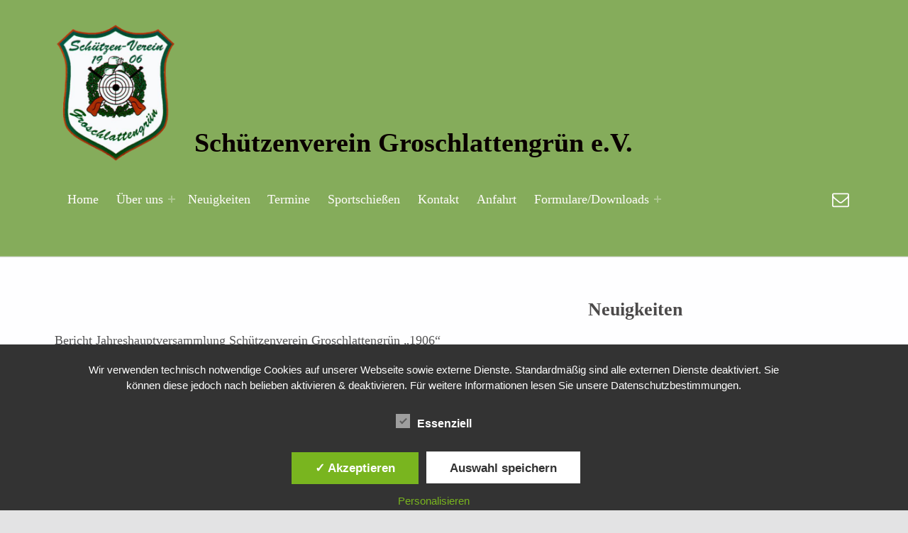

--- FILE ---
content_type: text/css
request_url: https://schuetzenverein-groschlattengruen.de/wp-content/themes/reykjavik-child/style.css?ver=2.1.0.1648794876
body_size: 758
content:
/*
Theme Name: Reykjavik Child
Theme URI: https://www.webmandesign.eu/portfolio/reykjavik-wordpress-theme/
Template: reykjavik
Author: WebMan Design
Author URI: https://www.webmandesign.eu/
Description: Reykjavik is fresh, lightweight, speed and SEO optimized, accessibility ready WordPress theme perfect for your next business, portfolio, blog or WooCommerce e-shop website. You can customize all elements of the theme to your needs. The theme works perfectly with native WordPress block editor, and also with Beaver Builder, Beaver Themer, Elementor, Elementor Pro Theme Builder, Visual Composer or any other page builder to create fantastic layouts. It features mobile-optimized codebase and design with unique, easy-to-access mobile navigation. Build your website in no time with integrated one-click demo import functionality. Impress your website visitors with this beautiful free inclusive theme! More at WebMan Design (https://www.webmandesign.eu)
Tags: one-column,two-columns,right-sidebar,grid-layout,flexible-header,accessibility-ready,custom-background,custom-colors,custom-header,custom-menu,custom-logo,editor-style,featured-image-header,featured-images,footer-widgets,full-width-template,rtl-language-support,sticky-post,theme-options,threaded-comments,translation-ready,blog,e-commerce,portfolio,block-styles,wide-blocks
Version: 2.1.0.1648794876
Updated: 2022-04-01 08:34:36

*/

